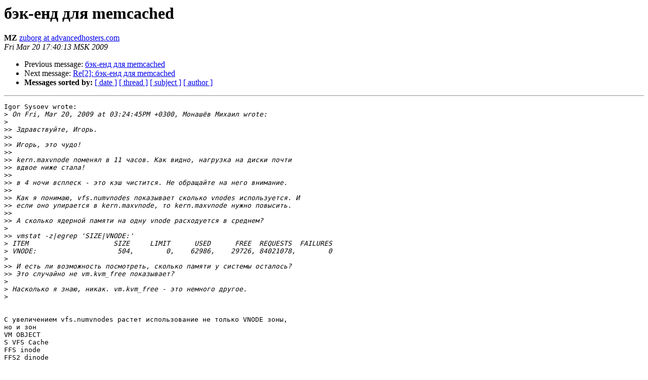

--- FILE ---
content_type: text/html
request_url: https://mailman.nginx.org/pipermail/nginx-ru/2009-March/023353.html
body_size: 7387
content:
<!DOCTYPE HTML PUBLIC "-//W3C//DTD HTML 3.2//EN">
<HTML>
 <HEAD>
   <TITLE> &#1073;&#1101;&#1082;-&#1077;&#1085;&#1076; &#1076;&#1083;&#1103; memcached
   </TITLE>
   <LINK REL="Index" HREF="index.html" >
   <LINK REL="made" HREF="mailto:nginx-ru%40nginx.org?Subject=Re%3A%20%3D%3FKOI8-R%3FQ%3F%3DC2%3DDC%3DCB-%3DC5%3DCE%3DC4_%3DC4%3DCC%3DD1_memcached%3F%3D&In-Reply-To=%3C49C3AACD.8090404%40advancedhosters.com%3E">
   <META NAME="robots" CONTENT="index,nofollow">
   <META http-equiv="Content-Type" content="text/html; charset=us-ascii">
   <LINK REL="Previous"  HREF="023342.html">
   <LINK REL="Next"  HREF="023365.html">
 </HEAD>
 <BODY BGCOLOR="#ffffff">
   <H1>&#1073;&#1101;&#1082;-&#1077;&#1085;&#1076; &#1076;&#1083;&#1103; memcached</H1>
    <B>MZ</B> 
    <A HREF="mailto:nginx-ru%40nginx.org?Subject=Re%3A%20%3D%3FKOI8-R%3FQ%3F%3DC2%3DDC%3DCB-%3DC5%3DCE%3DC4_%3DC4%3DCC%3DD1_memcached%3F%3D&In-Reply-To=%3C49C3AACD.8090404%40advancedhosters.com%3E"
       TITLE="&#1073;&#1101;&#1082;-&#1077;&#1085;&#1076; &#1076;&#1083;&#1103; memcached">zuborg at advancedhosters.com
       </A><BR>
    <I>Fri Mar 20 17:40:13 MSK 2009</I>
    <P><UL>
        <LI>Previous message: <A HREF="023342.html">&#1073;&#1101;&#1082;-&#1077;&#1085;&#1076; &#1076;&#1083;&#1103; memcached
</A></li>
        <LI>Next message: <A HREF="023365.html">Re[2]: &#1073;&#1101;&#1082;-&#1077;&#1085;&#1076; &#1076;&#1083;&#1103; memcached
</A></li>
         <LI> <B>Messages sorted by:</B> 
              <a href="date.html#23353">[ date ]</a>
              <a href="thread.html#23353">[ thread ]</a>
              <a href="subject.html#23353">[ subject ]</a>
              <a href="author.html#23353">[ author ]</a>
         </LI>
       </UL>
    <HR>  
<!--beginarticle-->
<PRE>Igor Sysoev wrote:
&gt;<i> On Fri, Mar 20, 2009 at 03:24:45PM +0300, &#1052;&#1086;&#1085;&#1072;&#1096;&#1105;&#1074; &#1052;&#1080;&#1093;&#1072;&#1080;&#1083; wrote:
</I>&gt;<i> 
</I>&gt;&gt;<i> &#1047;&#1076;&#1088;&#1072;&#1074;&#1089;&#1090;&#1074;&#1091;&#1081;&#1090;&#1077;, &#1048;&#1075;&#1086;&#1088;&#1100;.
</I>&gt;&gt;<i>
</I>&gt;&gt;<i> &#1048;&#1075;&#1086;&#1088;&#1100;, &#1101;&#1090;&#1086; &#1095;&#1091;&#1076;&#1086;!
</I>&gt;&gt;<i>
</I>&gt;&gt;<i> kern.maxvnode &#1087;&#1086;&#1084;&#1077;&#1085;&#1103;&#1083; &#1074; 11 &#1095;&#1072;&#1089;&#1086;&#1074;. &#1050;&#1072;&#1082; &#1074;&#1080;&#1076;&#1085;&#1086;, &#1085;&#1072;&#1075;&#1088;&#1091;&#1079;&#1082;&#1072; &#1085;&#1072; &#1076;&#1080;&#1089;&#1082;&#1080; &#1087;&#1086;&#1095;&#1090;&#1080;
</I>&gt;&gt;<i> &#1074;&#1076;&#1074;&#1086;&#1077; &#1085;&#1080;&#1078;&#1077; &#1089;&#1090;&#1072;&#1083;&#1072;!
</I>&gt;&gt;<i>
</I>&gt;&gt;<i> &#1074; 4 &#1085;&#1086;&#1095;&#1080; &#1074;&#1089;&#1087;&#1083;&#1077;&#1089;&#1082; - &#1101;&#1090;&#1086; &#1082;&#1101;&#1096; &#1095;&#1080;&#1089;&#1090;&#1080;&#1090;&#1089;&#1103;. &#1053;&#1077; &#1086;&#1073;&#1088;&#1072;&#1097;&#1072;&#1081;&#1090;&#1077; &#1085;&#1072; &#1085;&#1077;&#1075;&#1086; &#1074;&#1085;&#1080;&#1084;&#1072;&#1085;&#1080;&#1077;.
</I>&gt;&gt;<i>
</I>&gt;&gt;<i> &#1050;&#1072;&#1082; &#1103; &#1087;&#1086;&#1085;&#1080;&#1084;&#1072;&#1102;, vfs.numvnodes &#1087;&#1086;&#1082;&#1072;&#1079;&#1099;&#1074;&#1072;&#1077;&#1090; &#1089;&#1082;&#1086;&#1083;&#1100;&#1082;&#1086; vnodes &#1080;&#1089;&#1087;&#1086;&#1083;&#1100;&#1079;&#1091;&#1077;&#1090;&#1089;&#1103;. &#1048;
</I>&gt;&gt;<i> &#1077;&#1089;&#1083;&#1080; &#1086;&#1085;&#1086; &#1091;&#1087;&#1080;&#1088;&#1072;&#1077;&#1090;&#1089;&#1103; &#1074; kern.maxvnode, &#1090;&#1086; kern.maxvnode &#1085;&#1091;&#1078;&#1085;&#1086; &#1087;&#1086;&#1074;&#1099;&#1089;&#1080;&#1090;&#1100;.
</I>&gt;&gt;<i>
</I>&gt;&gt;<i> &#1040; &#1089;&#1082;&#1086;&#1083;&#1100;&#1082;&#1086; &#1103;&#1076;&#1077;&#1088;&#1085;&#1086;&#1081; &#1087;&#1072;&#1084;&#1103;&#1090;&#1080; &#1085;&#1072; &#1086;&#1076;&#1085;&#1091; vnode &#1088;&#1072;&#1089;&#1093;&#1086;&#1076;&#1091;&#1077;&#1090;&#1089;&#1103; &#1074; &#1089;&#1088;&#1077;&#1076;&#1085;&#1077;&#1084;?
</I>&gt;<i> 
</I>&gt;&gt;<i> vmstat -z|egrep 'SIZE|VNODE:'
</I>&gt;<i> ITEM                     SIZE     LIMIT      USED      FREE  REQUESTS  FAILURES
</I>&gt;<i> VNODE:                    504,        0,    62986,    29726, 84021078,        0
</I>&gt;<i> 
</I>&gt;&gt;<i> &#1048; &#1077;&#1089;&#1090;&#1100; &#1083;&#1080; &#1074;&#1086;&#1079;&#1084;&#1086;&#1078;&#1085;&#1086;&#1089;&#1090;&#1100; &#1087;&#1086;&#1089;&#1084;&#1086;&#1090;&#1088;&#1077;&#1090;&#1100;, &#1089;&#1082;&#1086;&#1083;&#1100;&#1082;&#1086; &#1087;&#1072;&#1084;&#1103;&#1090;&#1080; &#1091; &#1089;&#1080;&#1089;&#1090;&#1077;&#1084;&#1099; &#1086;&#1089;&#1090;&#1072;&#1083;&#1086;&#1089;&#1100;?
</I>&gt;&gt;<i> &#1069;&#1090;&#1086; &#1089;&#1083;&#1091;&#1095;&#1072;&#1081;&#1085;&#1086; &#1085;&#1077; vm.kvm_free &#1087;&#1086;&#1082;&#1072;&#1079;&#1099;&#1074;&#1072;&#1077;&#1090;?
</I>&gt;<i> 
</I>&gt;<i> &#1053;&#1072;&#1089;&#1082;&#1086;&#1083;&#1100;&#1082;&#1086; &#1103; &#1079;&#1085;&#1072;&#1102;, &#1085;&#1080;&#1082;&#1072;&#1082;. vm.kvm_free - &#1101;&#1090;&#1086; &#1085;&#1077;&#1084;&#1085;&#1086;&#1075;&#1086; &#1076;&#1088;&#1091;&#1075;&#1086;&#1077;.
</I>&gt;<i> 
</I>

&#1057; &#1091;&#1074;&#1077;&#1083;&#1080;&#1095;&#1077;&#1085;&#1080;&#1077;&#1084; vfs.numvnodes &#1088;&#1072;&#1089;&#1090;&#1077;&#1090; &#1080;&#1089;&#1087;&#1086;&#1083;&#1100;&#1079;&#1086;&#1074;&#1072;&#1085;&#1080;&#1077; &#1085;&#1077; &#1090;&#1086;&#1083;&#1100;&#1082;&#1086; VNODE &#1079;&#1086;&#1085;&#1099;, 
&#1085;&#1086; &#1080; &#1079;&#1086;&#1085;
VM OBJECT
S VFS Cache
FFS inode
FFS2 dinode

&#1058;&#1086; &#1077;&#1089;&#1090;&#1100; &#1085;&#1072; &#1086;&#1076;&#1085;&#1091; vnode &#1087;&#1072;&#1084;&#1103;&#1090;&#1080; &#1087;&#1086;&#1090;&#1088;&#1077;&#1073;&#1083;&#1103;&#1077;&#1090;&#1089;&#1103; &#1082;&#1091;&#1076;&#1072; &#1073;&#1086;&#1083;&#1100;&#1096;&#1077; )
&#1053;&#1086; &#1074; &#1083;&#1102;&#1073;&#1086;&#1084; &#1089;&#1083;&#1091;&#1095;&#1072;&#1077; &#1101;&#1090;&#1086; &#1087;&#1086;&#1090;&#1088;&#1077;&#1073;&#1083;&#1077;&#1085;&#1080;&#1077; kmem &#1085;&#1077;&#1089;&#1077;&#1090; &#1077;&#1082;&#1086;&#1085;&#1086;&#1084;&#1080;&#1102; &#1079;&#1072; &#1089;&#1095;&#1077;&#1090; &#1073;&#1086;&#1083;&#1077;&#1077; 
&#1101;&#1092;&#1092;&#1077;&#1082;&#1090;&#1080;&#1074;&#1085;&#1086;&#1075;&#1086; &#1080;&#1089;&#1087;&#1086;&#1083;&#1100;&#1079;&#1086;&#1074;&#1072;&#1085;&#1080;&#1103; &#1087;&#1072;&#1084;&#1103;&#1090;&#1080; &#1074;&#1086;&#1086;&#1073;&#1097;&#1077;.



</PRE>

<!--endarticle-->
    <HR>
    <P><UL>
        <!--threads-->
	<LI>Previous message: <A HREF="023342.html">&#1073;&#1101;&#1082;-&#1077;&#1085;&#1076; &#1076;&#1083;&#1103; memcached
</A></li>
	<LI>Next message: <A HREF="023365.html">Re[2]: &#1073;&#1101;&#1082;-&#1077;&#1085;&#1076; &#1076;&#1083;&#1103; memcached
</A></li>
         <LI> <B>Messages sorted by:</B> 
              <a href="date.html#23353">[ date ]</a>
              <a href="thread.html#23353">[ thread ]</a>
              <a href="subject.html#23353">[ subject ]</a>
              <a href="author.html#23353">[ author ]</a>
         </LI>
       </UL>

<hr>
<a href="http://nginx.org/mailman/listinfo/nginx-ru">More information about the nginx-ru
mailing list</a><br>
</body></html>
